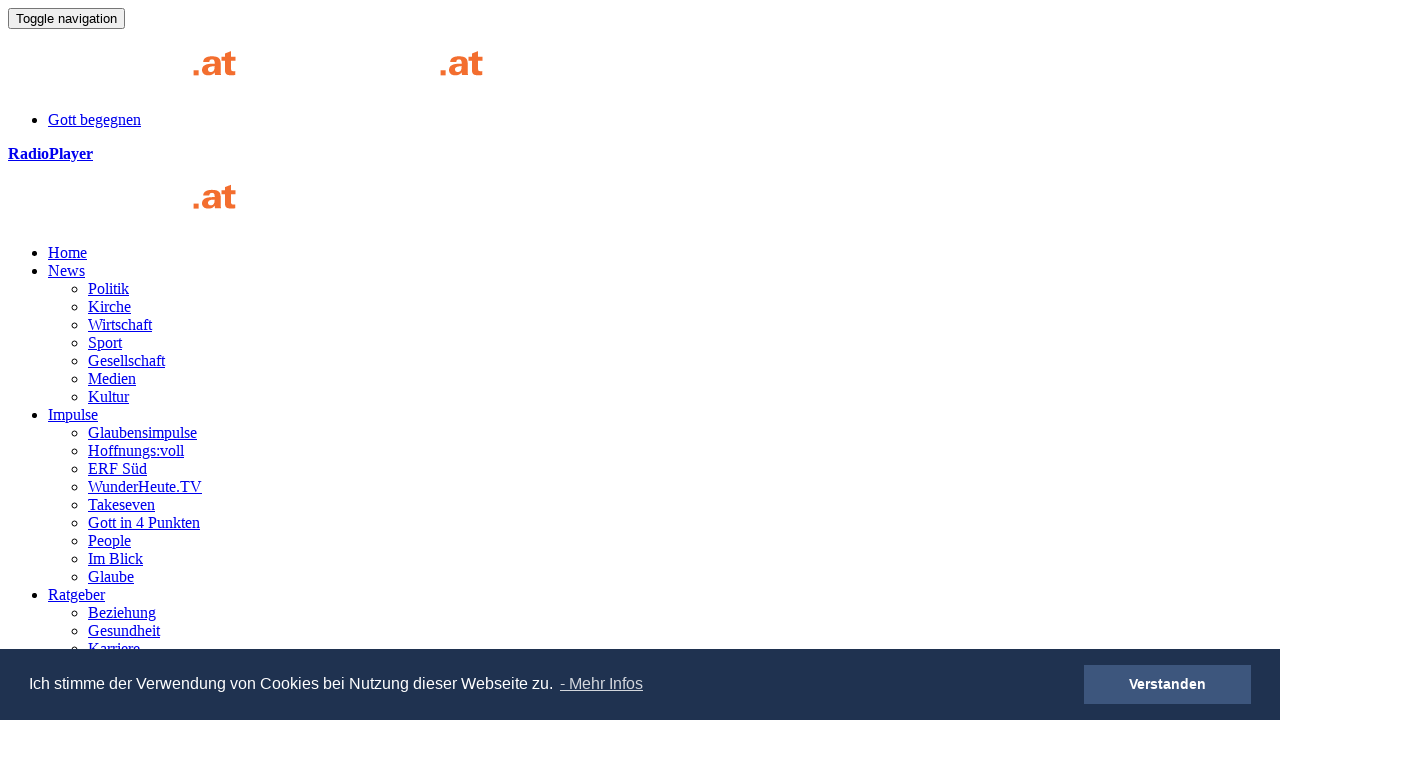

--- FILE ---
content_type: text/html; charset=utf-8
request_url: https://www.glaube.at/impulse/im-blick/events/article/1000001828-heldenhafter-konfi-event-in-leoben/
body_size: 8356
content:
<!DOCTYPE html>
<html lang="de">
	<head>
		<meta charset="utf-8">
		<!--
	This website is powered by TYPO3 - inspiring people to share!
	TYPO3 is a free open source Content Management Framework initially created by Kasper Skaarhoj and licensed under GNU/GPL.
	TYPO3 is copyright 1998-2026 of Kasper Skaarhoj. Extensions are copyright of their respective owners.
	Information and contribution at https://typo3.org/
-->
		<base href="https://www.glaube.at/">
		<link rel="icon" href="https://www.glaube.at/typo3conf/ext/spt_package/Resources/Public/Icons/favicon.ico" type="image/jpeg">
		<meta http-equiv="x-ua-compatible" content="IE=edge">
		<meta name="viewport" content="width=device-width, initial-scale=1.0, minimum-scale=1.0, maximum-scale=1.0, user-scalable=no">
		<meta name="robots" content="index, follow">
		<meta name="description" content="220 KonfirmandInnen bewältigten 15 „Challenges“.">
		<meta name="keywords" content="Klimawandel, Evangelische Jugend, Leoben, Konfirmation, Lutherbibel, Steiermark, Gottesdienst, Knes Dominik">
		<meta property="og:type" content="website">
		<meta property="og:title" content="„Heldenhafter“ Konfi-Event in Leoben">
		<meta property="og:description" content="220 KonfirmandInnen bewältigten 15 „Challenges“.">
		<meta property="og:image" content="https://www.glaube.at/fileadmin/user_upload/181015_konfievent_lkw_ornig_1400_neu.jpg">
		<meta name="twitter:card" content="summary">
		<meta name="twitter:title" content="„Heldenhafter“ Konfi-Event in Leoben">
		<meta name="twitter:description" content="220 KonfirmandInnen bewältigten 15 „Challenges“.">
		<meta name="twitter:image" content="https://www.glaube.at/fileadmin/user_upload/181015_konfievent_lkw_ornig_1400_neu.jpg">
		<meta name="google-site-verification" content="BzyRycOdoTUkiPsT_1VQlePO7sW35h9xUtZzGBmPJnY">
		<meta name="title" content="„Heldenhafter“ Konfi-Event in Leoben">
		<link rel="stylesheet" href="https://www.glaube.at/typo3temp/assets/compressed/merged-f5738acff7fd5721b03328ee01b4d929-19214f1e8fe2a86dec18d62716bca7c0.css?1690477851" media="all">
		<script src="https://cdn.jwplayer.com/libraries/IikWPdFX.js"></script>
		<title>„Heldenhafter“ Konfi-Event in Leoben</title>
		<script async src="https://www.googletagmanager.com/gtag/js?id=AW-797503999"></script>
		<script>
	  window.dataLayer = window.dataLayer || [];
	  function gtag(){dataLayer.push(arguments);}
	  gtag('js', new Date());
	  gtag('config', 'AW-797503999');
	</script>
		<script>
	  gtag('event', 'conversion', {'send_to': 'AW-797503999/qERjCOfPoIYBEP_jo_wC'});
	</script>
		<meta property="og:url" content="https://www.glaube.at/impulse/im-blick/events/article/1000001828-heldenhafter-konfi-event-in-leoben/">
		<meta property="og:site_name" content="GLAUBE.at">
		<script src="/typo3conf/ext/spt_package/Resources/Public/js/jquery-2.2.4.min.js" type="text/javascript"></script>
		<script async src="https://www.googletagmanager.com/gtag/js?id=G-P8H5V25CKW"></script>
		<script>
	  window.dataLayer = window.dataLayer || [];
	  function gtag(){dataLayer.push(arguments);}
	  gtag('js', new Date());
	  gtag('config', 'G-P8H5V25CKW');
	</script>
		<link rel="canonical" href="https://www.glaube.at/impulse/im-blick/events/article/1000001828-heldenhafter-konfi-event-in-leoben/"> </head>
	<body>
		<div class="body-prev">
			<div class="Commercials top-commercials hidden-print" id="">
				<ins data-revive-zoneid="2" data-revive-id="46a79c6dffefcc5cc6f02a7f90e79d14" class="img-responsive"></ins>
				 </div>
			<header>
				<div class="container">
					<nav class="navbar" role="navigation">
						<div class="row gutter-0">
							<div class="header-left">
								<div class="navbar-header">
									<button type="button" class="navbar-toggle" data-toggle="collapse" data-target="#bs-example-navbar-collapse-1"> <span class="sr-only">Toggle navigation</span> <span class="icon-bar"></span> <span class="icon-bar"></span> <span class="icon-bar"></span> </button>
									<div class="pull-right play visible-xs"> <a href="http://erf.at/html/player/now-radio-player.html" onclick="event.preventDefault(); window.open('http://erf.at/html/player/now-radio-player.html', 'window2', 'status=no,height=410,width=300,resizable=yes,left=300,top=300,screenX=300,screenY=300,toolbar=no,menubar=no,scrollbars=no,location=no,directories=no');"> <i class="glyphicon glyphicon-play-circle"></i> </a> </div>
									 <a href="/" class="navbar-brand hidden-xs"> <img alt="header-logo" src="https://www.glaube.at/typo3conf/ext/spt_package/Resources/Public/images/glaube.svg" class="img-responsive"></a> <a href="/" class="navbar-brand visible-xs"> <img alt="header-logo" src="https://www.glaube.at/typo3conf/ext/spt_package/Resources/Public/images/glaube.svg" class="img-responsive"></a>
									<div class="visible navbar-toggle" onclick="myFunction()">&nbsp;</div>
									 <span class="visiblesearchmo" style="margin-right: 10px;margin-left: 10px;"> <input style = "margin-bottom: 10px;" type="text" class="form-control mosearch-boxmo toolbar-item-search-field t3js-topbar-navigation-search-field" placeholder="Suche" id="search-boxmo" > </span> </div>
								<div class="top-nav hidden-xs">
									<ul>
										<li><a href="/impulse/gott-in-4-punkten/">Gott begegnen</a></li>
									</ul>
									 </div>
								<div class="pull-right radioplay hidden-xs"> <a href="http://erf.at/html/player/now-radio-player.html" target="_blank" onclick="event.preventDefault(); window.open('http://erf.at/html/player/now-radio-player.html', 'window2', 'status=no,height=410,width=300,resizable=yes,left=300,top=300,screenX=300,screenY=300,toolbar=no,menubar=no,scrollbars=no,location=no,directories=no');"> <i class="glyphicon glyphicon-play-circle"></i><b>RadioPlayer</b> </a> </div>
								<div class="collapse navbar-collapse container" data-spy="affix" data-offset-top="97" id="bs-example-navbar-collapse-1">
									<div class="sticky-logo"> <a href="/" title="Glaube"> <img src="https://www.glaube.at/fileadmin/user_upload/glaube.svg" class="img-responsive" alt="header-logo"> </a> </div>
									<ul class="nav navbar-nav">
										<li><a href="/">Home</a></li>
										<li class="dropdown hover-open"><span class="fa fa-angle-down arrow dropdown-toggle" data-toggle="dropdown"></span><a href="/news/">News</a>
											<ul class="dropdown-menu">
												<li><a href="/news/politik/">Politik</a></li>
												<li><a href="/news/kirche/">Kirche</a></li>
												<li><a href="/news/wirtschaft/">Wirtschaft</a></li>
												<li><a href="/news/sport/">Sport</a></li>
												<li><a href="/news/gesellschaft/">Gesellschaft</a></li>
												<li><a href="/news/medien/">Medien</a></li>
												<li><a href="/news/kultur/">Kultur</a></li>
											</ul>
										</li>
										<li class="dropdown hover-open active"><span class="fa fa-angle-down arrow dropdown-toggle" data-toggle="dropdown"></span><a href="/impulse/">Impulse</a>
											<ul class="dropdown-menu">
												<li><a href="/impulse/glaubensimpulse/">Glaubensimpulse</a></li>
												<li><a href="/impulse/hoffnungsvoll/">Hoffnungs:voll</a></li>
												<li><a href="/impulse/erf-sued/">ERF Süd</a></li>
												<li><a href="/impulse/wunderheutetv/">WunderHeute.TV</a></li>
												<li><a href="/impulse/takeseven/">Takeseven</a></li>
												<li><a href="/impulse/gott-in-4-punkten/">Gott in 4 Punkten</a></li>
												<li><a href="/impulse/people/">People</a></li>
												<li><a href="/impulse/im-blick/">Im Blick</a></li>
												<li><a href="/impulse/glaube/">Glaube</a></li>
											</ul>
										</li>
										<li class="dropdown hover-open"><span class="fa fa-angle-down arrow dropdown-toggle" data-toggle="dropdown"></span><a href="/ratgeber/">Ratgeber</a>
											<ul class="dropdown-menu">
												<li><a href="/ratgeber/beziehung/">Beziehung</a></li>
												<li><a href="/ratgeber/gesundheit/">Gesundheit</a></li>
												<li><a href="/ratgeber/karriere/">Karriere</a></li>
												<li><a href="/ratgeber/seelsorge/">Seelsorge</a></li>
											</ul>
										</li>
										<li class="dropdown hover-open"><span class="fa fa-angle-down arrow dropdown-toggle" data-toggle="dropdown"></span><a href="/mediathek/">Mediathek</a>
											<ul class="dropdown-menu">
												<li><a href="/mediathek/nachrichten/">Nachrichten</a></li>
												<li><a href="/mediathek/takeseven/">Takeseven</a></li>
												<li><a href="/mediathek/hoffnungsvoll/">Hoffnungsvoll</a></li>
												<li><a href="/mediathek/wunderheutetv/">WunderHeute.TV</a></li>
												<li><a href="/mediathek/dokumentation/">Dokumentation</a></li>
												<li><a href="/mediathek/interviews/">Interviews</a></li>
												<li><a href="/mediathek/predigten/">Predigten</a></li>
												<li><a href="/mediathek/worship/">Worship</a></li>
												<li><a href="/mediathek/filme/">Filme</a></li>
											</ul>
										</li>
										<li class="dropdown mehr-dropdown"> <a class="dropdown-toggle" data-toggle="dropdown" href="#">Mehr <i class="fa fa-angle-down arrow"></i></a>
											<div class="dropdown-menu sub-menu">
												<div class="sub-dropdown">
													<div class="menu-left">
														<h5> <a href="/">Home</a> </h5>
														 </div>
													<ul class="menu-right">
														<li> <a href="/themen/">Themen</a> </li>
														<li> <a href="/people/">People</a> </li>
														<li> <a href="/regionen/">Regionen</a> </li>
														<li> <a href="/autoren/">Autoren</a> </li>
														 </ul>
													 </div>
												<div class="sub-dropdown">
													<div class="menu-left">
														<h5> <a href="/ratgeber/beziehung/">Beziehung</a> </h5>
														 </div>
													<ul class="menu-right">
														<li> <a href="/ratgeber/beziehung/beziehungsfragen/">Beziehungsfragen</a> </li>
														<li> <a href="/ratgeber/beziehung/ehe/">Ehe</a> </li>
														<li> <a href="/ratgeber/beziehung/familie/">Familie</a> </li>
														<li> <a href="/ratgeber/beziehung/kommunikation/">Kommunikation</a> </li>
														<li> <a href="/ratgeber/beziehung/sexualitaet/">Sexualität</a> </li>
														<li> <a href="/ratgeber/beziehung/singles/">Singles</a> </li>
														 </ul>
													 </div>
												<div class="sub-dropdown">
													<div class="menu-left">
														<h5> <a href="/news/gesellschaft/">Gesellschaft</a> </h5>
														 </div>
													<ul class="menu-right">
														<li> <a href="/news/gesellschaft/bildung/">Bildung</a> </li>
														<li> <a href="/news/gesellschaft/chronik/">Chronik</a> </li>
														<li> <a href="/news/gesellschaft/fluechtlinge/">Flüchtlinge</a> </li>
														<li> <a href="/news/gesellschaft/gesundheit/">Gesundheit</a> </li>
														<li> <a href="/news/gesellschaft/menschenrechte/">Menschenrechte</a> </li>
														<li> <a href="/news/gesellschaft/terror/">Terror</a> </li>
														<li> <a href="/news/gesellschaft/verfolgte-christen/">Verfolgte Christen</a> </li>
														<li> <a href="/news/gesellschaft/weltgeschehen/">Weltgeschehen</a> </li>
														 </ul>
													 </div>
												<div class="sub-dropdown">
													<div class="menu-left">
														<h5> <a href="/ratgeber/gesundheit/">Gesundheit</a> </h5>
														 </div>
													<ul class="menu-right">
														<li> <a href="/ratgeber/gesundheit/krankheiten/">Krankheiten</a> </li>
														<li> <a href="/ratgeber/gesundheit/psychosomatik/">Psychosomatik</a> </li>
														<li> <a href="/ratgeber/gesundheit/sterbebegleitung/">Sterbebegleitung</a> </li>
														<li> <a href="/ratgeber/gesundheit/sucht/">Sucht</a> </li>
														<li> <a href="/ratgeber/gesundheit/work-life-balance/">Work-Life-Balance</a> </li>
														 </ul>
													 </div>
												<div class="sub-dropdown">
													<div class="menu-left">
														<h5> <a href="/impulse/glaube/">Glaube</a> </h5>
														 </div>
													<ul class="menu-right">
														<li> <a href="/impulse/glaube/bibel/">Bibel</a> </li>
														<li> <a href="/impulse/glaube/feste-feiertage/">Feste / Feiertage</a> </li>
														<li> <a href="/impulse/glaube/gott/">Gott</a> </li>
														<li> <a href="/impulse/glaube/mission/">Mission</a> </li>
														<li> <a href="/impulse/glaube/rituale/">Rituale</a> </li>
														 </ul>
													 </div>
												<div class="sub-dropdown">
													<div class="menu-left">
														<h5> <a href="/ratgeber/goodbuzz/">GoodBuzz.de</a> </h5>
														 </div>
													 </div>
												<div class="sub-dropdown">
													<div class="menu-left">
														<h5> <a href="/impulse/im-blick/">Im Blick</a> </h5>
														 </div>
													<ul class="menu-right">
														<li> <a href="/impulse/im-blick/bibelschulen/">Bibelschulen</a> </li>
														<li> <a href="/impulse/im-blick/events/">Events</a> </li>
														<li> <a href="/impulse/im-blick/gemeinden/">Gemeinden</a> </li>
														<li> <a href="/impulse/im-blick/hilfswerke/">Hilfswerke</a> </li>
														<li> <a href="/impulse/im-blick/initiativen/">Initiativen</a> </li>
														<li> <a href="/impulse/im-blick/missionswerke/">Missionswerke</a> </li>
														 </ul>
													 </div>
												<div class="sub-dropdown">
													<div class="menu-left">
														<h5> Impulse </h5>
														 </div>
													<ul class="menu-right">
														<li> <a href="/impulse/erf-sued/">ERF Süd</a> </li>
														<li> <a href="/impulse/hoffnungsvoll/">Hoffnungs:voll</a> </li>
														<li> <a href="/impulse/takeseven/">Takeseven</a> </li>
														<li> <a href="/impulse/wunderheutetv/">WunderHeute.TV</a> </li>
														 </ul>
													 </div>
												<div class="sub-dropdown">
													<div class="menu-left">
														<h5> <a href="/ratgeber/karriere/">Karriere</a> </h5>
														 </div>
													<ul class="menu-right">
														<li> <a href="/ratgeber/karriere/arbeit/">Arbeit</a> </li>
														<li> <a href="/ratgeber/karriere/ausbildung/">Ausbildung</a> </li>
														 </ul>
													 </div>
												<div class="sub-dropdown">
													<div class="menu-left">
														<h5> <a href="/news/kirche/">Kirche</a> </h5>
														 </div>
													<ul class="menu-right">
														<li> <a href="/news/kirche/evangelische-kirche/">Evangelische Kirche</a> </li>
														<li> <a href="/news/kirche/freikirchen/">Freikirchen</a> </li>
														<li> <a href="/news/kirche/katholische-kirche/">Katholische Kirche</a> </li>
														<li> <a href="/news/kirche/oekumene/">Ökumene</a> </li>
														<li> <a href="/news/kirche/orthodoxe-kirche/">Orthodoxe Kirche</a> </li>
														 </ul>
													 </div>
												<div class="sub-dropdown">
													<div class="menu-left">
														<h5> <a href="/news/kommentar/">Kommentar</a> </h5>
														 </div>
													 </div>
												<div class="sub-dropdown">
													<div class="menu-left">
														<h5> <a href="/news/kultur/">Kultur</a> </h5>
														 </div>
													<ul class="menu-right">
														<li> <a href="/news/kultur/architektur/">Architektur</a> </li>
														<li> <a href="/news/kultur/buehne-konzert/">Bühne &amp; Konzert</a> </li>
														<li> <a href="/news/kultur/kino/">Kino</a> </li>
														<li> <a href="/news/kultur/kunst/">Kunst</a> </li>
														<li> <a href="/news/kultur/literatur/">Literatur</a> </li>
														<li> <a href="/news/kultur/musik/">Musik</a> </li>
														 </ul>
													 </div>
												<div class="sub-dropdown">
													<div class="menu-left">
														<h5> <a href="/mediathek/">Mediathek</a> </h5>
														 </div>
													<ul class="menu-right">
														<li> <a href="/mediathek/dokumentation/">Dokumentation</a> </li>
														<li> <a href="/mediathek/filme/">Filme</a> </li>
														<li> <a href="/mediathek/interviews/">Interviews</a> </li>
														<li> <a href="/mediathek/nachrichten/">Nachrichten</a> </li>
														<li> <a href="/mediathek/predigten/">Predigten</a> </li>
														<li> <a href="/mediathek/worship/">Worship</a> </li>
														 </ul>
													 </div>
												<div class="sub-dropdown">
													<div class="menu-left">
														<h5> <a href="/news/medien/">Medien</a> </h5>
														 </div>
													<ul class="menu-right">
														<li> <a href="/news/medien/christliche-medien/">Christliche Medien</a> </li>
														<li> <a href="/news/medien/fernsehen/">Fernsehen</a> </li>
														<li> <a href="/news/medien/radio/">Radio</a> </li>
														<li> <a href="/news/medien/soziale-medien/">Soziale Medien</a> </li>
														<li> <a href="/news/medien/zeitungen/">Zeitungen</a> </li>
														 </ul>
													 </div>
												<div class="sub-dropdown">
													<div class="menu-left">
														<h5> <a href="/impulse/people/">People</a> </h5>
														 </div>
													<ul class="menu-right">
														<li> <a href="/impulse/people/portrait/">Portrait</a> </li>
														<li> <a href="/impulse/people/stories/">Stories</a> </li>
														 </ul>
													 </div>
												<div class="sub-dropdown">
													<div class="menu-left">
														<h5> <a href="/news/politik/">Politik</a> </h5>
														 </div>
													<ul class="menu-right">
														<li> <a href="/news/politik/ausland/">Ausland</a> </li>
														<li> <a href="/news/politik/deutschland/">Deutschland</a> </li>
														<li> <a href="/news/politik/oesterreich/">Österreich</a> </li>
														<li> <a href="/news/politik/schweiz/">Schweiz</a> </li>
														 </ul>
													 </div>
												<div class="sub-dropdown">
													<div class="menu-left">
														<h5> <a href="/ratgeber/seelsorge/">Seelsorge</a> </h5>
														 </div>
													<ul class="menu-right">
														<li> <a href="/ratgeber/seelsorge/gender/">Gender</a> </li>
														<li> <a href="/ratgeber/seelsorge/mobbing/">Mobbing</a> </li>
														<li> <a href="/ratgeber/seelsorge/seele/">Seele</a> </li>
														<li> <a href="/ratgeber/seelsorge/therapie/">Therapie</a> </li>
														 </ul>
													 </div>
												<div class="sub-dropdown">
													<div class="menu-left">
														<h5> <a href="/news/sport/">Sport</a> </h5>
														 </div>
													<ul class="menu-right">
														<li> <a href="/news/sport/formel-1/">Formel 1</a> </li>
														<li> <a href="/news/sport/fussball/">Fußball</a> </li>
														<li> <a href="/news/sport/leichtathletik/">Leichtathletik</a> </li>
														 </ul>
													 </div>
												<div class="sub-dropdown">
													<div class="menu-left">
														<h5> <a href="/news/wirtschaft/">Wirtschaft</a> </h5>
														 </div>
													<ul class="menu-right">
														<li> <a href="/news/wirtschaft/beruf-karriere/">Beruf &amp; Karriere</a> </li>
														<li> <a href="/news/wirtschaft/energie/">Energie</a> </li>
														<li> <a href="/news/wirtschaft/finanzwelt/">Finanzwelt</a> </li>
														<li> <a href="/news/wirtschaft/geld/">Geld</a> </li>
														<li> <a href="/news/wirtschaft/immobilien/">Immobilien</a> </li>
														<li> <a href="/news/wirtschaft/unternehmen/">Unternehmen</a> </li>
														 </ul>
													 </div>
												<div class="sub-dropdown">
													<div class="menu-left">
														<h5> Zitate </h5>
														 </div>
													 </div>
												 </div>
											 </li>
										 </ul>
									<div class="visibleweb" onclick="myFunctionweb()" style="float: right;width: 35px;height: 35px;">
										<form type="hidden"/></form>
									</div>
									 </div>
								 </div>
							 </div>
						 </nav>
					 </div>
				<div class="container visiblesearch" style="display: none;padding-left: 30px;padding-right: 30px;" > <img style="float:right;width:23px;height:23px;" onclick="myFunctionweb()" src="https://www.glaube.at/typo3conf/ext/spt_package/Resources/Public/images/actions-close.svg" width="16" height="16" alt=""> <input placeholder="Suche" class="form-control toolbar-item-search-field t3js-topbar-navigation-search-field" id="search-box" type="text" name=""> </div>
				<style>
   @media only screen and (min-width: 768px)
   {
      .visible
      {
         display: none;
      }
      .visiblesearchmo
      {
         display: none;
      }
      .visibleweb
      {
         display: block;
         background: url(fileadmin/user_upload/Glaube_icon-search-light.svg)no-repeat center center;
         padding-right: 17px;
         background-size: 23px 23px;
      }
   }
   @media only screen and (min-width: 993px)
   {
      .visibleweb
      {
         padding-right: 55px;
      }
   }
   @media only screen and (max-width: 767px)
   {
      .visiblesearch
      {
         display: none;
      }
      .visiblesearchmo
      {
         display: none;
      }
      .visible
      {
         display: block;
         background: url(fileadmin/user_upload/Glaube_icon-search-light.svg)no-repeat center top;
         padding-right: 17px;
         background-size: 24px 34px;
      }
   }
   #search-box,#search-boxmo
   {
      background: url(fileadmin/user_upload/Glaube_icon-search-light-svg.svg)no-repeat right;
      background-size: 33px 16px;
   }
   #news-list li{padding: 10px; background: #f0f0f0; border-bottom: #bbb9b9 1px solid;}
   #news-list li:hover{background:#ece3d2;cursor: pointer;}
   #search-boxmo{padding: 10px;background-color: #ffffff;}
   #search-box{margin-bottom: 23px !important;background-color: #ffffff;}
   @media (max-width:480px) and (min-width:447px)
   {
      #search-boxmo
      {
         margin-top: 10px;
      }
   }
</style>
				 </header>
			<div class="Commercials header-commercials hidden-print" id="">
				<ins data-revive-zoneid="3" data-revive-id="46a79c6dffefcc5cc6f02a7f90e79d14"></ins>
				 </div>
			<div class="Commercials right-commercials content-right" id="right-add">
				<ins data-revive-zoneid="5" data-revive-id="46a79c6dffefcc5cc6f02a7f90e79d14" class="img-responsive"></ins>
				 </div>
			<div class="Commercials left-commercials content-right" id="left-add">
				<ins data-revive-zoneid="4" data-revive-id="46a79c6dffefcc5cc6f02a7f90e79d14" class="img-responsive"></ins>
				 </div>
			 <content class="content-holder">
				<div class="container detail-info" id="page-id">
					<div class="row even">
						<ul class="breadcrumb">
							<li><a href="/impulse/">Impulse&nbsp;</a></li>
							<li><a href="/impulse/im-blick/">Im Blick&nbsp;</a></li>
							<li class="active"><a href="javascript:void(0);">Events</a></li>
						</ul>
						<div id="c339" class="frame frame-default frame-type-list frame-layout-0">
							<div class="row sub-navwrap"> <a class="withouth2css" href="/impulse/im-blick/events/">Events</a>
								<div class="sub-nav-scroll">
									<ul class="nav navbar-nav sub-nav">
										<li> <a title="Bibelschulen" href="/impulse/im-blick/bibelschulen/kategorie/bibelschulen/"> Bibelschulen </a> </li>
										<li class="active"> <a title="Events" href="/impulse/im-blick/events/kategorie/events/"> Events </a> </li>
										<li> <a title="Gemeinden" href="/impulse/im-blick/gemeinden/kategorie/gemeinden/"> Gemeinden </a> </li>
										<li> <a title="Hilfswerke" href="/impulse/im-blick/hilfswerke/kategorie/hilfswerke/"> Hilfswerke </a> </li>
										<li> <a title="Initiativen" href="/impulse/im-blick/initiativen/kategorie/initiativen/"> Initiativen </a> </li>
										<li> <a title="Missionswerke" href="/impulse/im-blick/missionswerke/kategorie/missionswerke/"> Missionswerke </a> </li>
										 </ul>
									 </div>
								 </div>
							<div class="row page-header-container">
								<div class="col-md-12 col-sm-12 col-xs-12">
									<div class="page-header-info">
										<div class="text-center teaser-body"> <a href="/news/kirche/evangelische-kirche/kategorie/evangelische-kirche/"> <span class="teaser-link-info">Evangelische Kirche</span> </a> <a href="/themen/evangelische-jugend/"> <span>Evangelische Jugend</span> </a>
											<h1> <a href="javascript:void(0);" title="„Heldenhafter“ Konfi-Event in Leoben">„Heldenhafter“ Konfi-Event in Leoben</a> </h1>
											<ul class="breadcrumb">
												<li> <a target="_blank" href="http://www.evang.at">epdÖ</a> </li>
												<li> Stand: 17.10.2018</li>
												<li> Lesedauer: 1 Minute</li>
												 <audio id="myAudio" controls style="display: none;"> <source type="audio/mpeg"> </audio> <img class="textToSpeechDesign " src="texttospeech/image/Blue_ReadSpeaker.png" alt="Text To Speech" title="Text To Speech" style="cursor: pointer;margin-bottom: 8px;width: 36px;" onclick="playAudio()"> <img class="textToSpeechDesignpauseAudio" src="texttospeech/image/ReadSpeaker_Orange.png" alt="Text To Speech" title="Text To Speech" style="cursor: pointer;margin-bottom: 8px;width: 36px;display: none;" onclick="pauseAudio()">
												<div class="changehtml" style="margin-bottom: 8px;color: #1f3250;font-weight: 600;"></div>
												 </ul>
											 </div>
										<div class="image-wrapper hintPos img-responsive preloader">
											<picture class="js-picture"> <source srcset="https://www.glaube.at/fileadmin/user_upload/181015_konfievent_lkw_ornig_1400_neu.jpg" media="(min-width:1100px)"> <source srcset="https://www.glaube.at/fileadmin/user_upload/181015_konfievent_lkw_ornig_1400_neu.jpg" media="(min-width:768px)"> <source srcset="https://www.glaube.at/fileadmin/user_upload/181015_konfievent_lkw_ornig_1400_neu.jpg" media="(max-width:767px)"> <img class="img-responsive mySlides" id="news-image1" alt="page-header" src="https://www.glaube.at/fileadmin/user_upload/181015_konfievent_lkw_ornig_1400_neu.jpg" width="1400" height="880"> </picture>
											<div class="image-copyright">
												<div class="image-copyright-view">©</div>
												<div class="image-copyright-hover">
													<p class="pull-right">©</p>
													<p> Bildrechte : Ornig </p>
													<p> Bildquelle : <a href="https://evang-43ea.kxcdn.com/wp-content/uploads/2018/10/181015_konfievent_lkw_ornig_1400_neu.jpg" target="_blank">evang.at </a> </p>
													<p> Lizenz : <a href='' target="_blank">Alle Rechte vorbehalten. </a> </p>
													 </div>
												 <span> <input id="bildreohte" type="hidden" name="" value="Ornig"> <input id="bildquelleText" type="hidden" name="" value="evang.at"> <input id="bildquelleLink" type="hidden" name="" value="https://evang-43ea.kxcdn.com/wp-content/uploads/2018/10/181015_konfievent_lkw_ornig_1400_neu.jpg"> <input id="linenzLink" type="hidden" name="" value=""> <input id="linenzText" type="hidden" name="" value="Alle Rechte vorbehalten."> </span> </div>
											<div class="col-md-5 col-sm-8 col-xs-5 image-overlay hidden-xs">
												<p> 220 KonfirmandInnen bewältigten 15 „Challenges“. </p>
												 </div>
											<div class="news-hint-icon"></div>
											 </div>
										<figcaption id="fig-caption"> Gemeinsam an einem Strang zogen die Konfirmandinnen und Konfirmanden, um einen LKW in Bewegung zu bringen. </figcaption>
										 </div>
									 </div>
								 </div>
							 <input id="texttospeechaudio" type="hidden" name="texttospeechaudio" value="1828"> <input id="texttospeechaudioflag" type="hidden" name="texttospeechaudioflag" value="0">
							<div class="row subcontent-wrapper">
								<div class="col-md-12 col-sm-12 col-xs-12 news-detail">
									<div class="Commercials vertical-commercials hidden-print" id="">
										<div class="pull-right ad-display">Anzeige</div>
										<ins data-revive-zoneid="7" data-revive-id="46a79c6dffefcc5cc6f02a7f90e79d14"></ins>
										 </div>
									<p>Knapp 220 Konfirmandinnen und Konfirmanden haben am „Konfi-Event“ der Evangelischen Jugend <a href="/regionen/steiermark/" class="hyperlink">Steiermark</a>&nbsp; am Samstag, 13. Oktober, in <a href="/regionen/leoben/" class="hyperlink">Leoben</a> teilgenommen. Unter dem Motto „Hero“ hatten die Jugendlichen unter anderem 15 Challenges zu bestehen, feierten gemeinsam <a href="/themen/gottesdienst/" class="hyperlink">Gottesdienst</a> und vereinten ihre Kräfte, um gemeinsam einen LKW zu ziehen. „Es gibt kaum junge Menschen, die Superhelden nicht cool finden“, erläuterte <a href="/people/dominik-knes/" class="hyperlink">Dominik Knes</a> von der Evangelischen Jugend Steiermark gegenüber dem Evangelischen Pressedienst das Leitmotiv: „Viele möchten auch einer sein. Doch die Frage ist: Wie ist das möglich? Kann man im stinknormalen Alltag ganz ohne Superkräfte wie Fliegen oder Spinnennetze-Schießen ein Superheld sein?“</p>
									<p>Die Challenges, bei denen es darum ging, das Thema des Konfi-Events „spielerisch zu vermitteln“, wie Knes sagte, stellten die KonfirmandInnen auf die Probe, wenn es darum ging, Stellen aus der <a href="/themen/lutherbibel/" class="hyperlink">Lutherbibel</a> in „heutiges“ Deutsch zu übersetzen, die persönliche Schwachstelle der eigenen Pfarrerin oder des Pfarrers herauszufinden, oder innerhalb von fünf Minuten einer Person, die Unterstützung benötigt, zu helfen. Bei einer Gruppenaktion mussten die TeilnehmerInnen dann mit vereinten Kräften einen LKW in Bewegung bringen, nachdem Versuche von Einzelnen gescheitert waren. Knes dazu: „Die Botschaft dahinter haben wir im Gottesdienst aufgegriffen: Oft braucht es viele HeldInnen, die gemeinsam für eine Sache arbeiten, um etwas in Bewegung zu bringen – Stichwort <a href="/themen/klimawandel/" class="hyperlink">Klimawandel</a>.“ Einige KonfirmandInnen musste dann noch spontan ihren Heldenmut beweisen: Die angekündigte Live-Band hatte abgesagt, kurzerhand musste eine Ersatzband zusammengestellt werden. Für ein Gelingen des Tages sorgten zudem rund 75 MitarbeiterInnen und Begleitpersonen.</p>
									 <input class="extraNews" id="extraNewsLoader" type="hidden" name="extra" value="https://www.glaube.at/related-news/?tx_sptnews_glaubenews%5BextraNewsLoader%5D=1&amp;tx_sptnews_glaubenews%5BnewsUid%5D=1828&amp;cHash=9c22ba288a8cfc037c5b6cd0a6e4edc0"> <span id="extraNewsLoaderspan" style="display: none"> https://www.glaube.at/related-news/?tx_sptnews_glaubenews%5BextraNewsLoader%5D=1&amp;tx_sptnews_glaubenews%5BnewsUid%5D=1828&amp;cHash=9c22ba288a8cfc037c5b6cd0a6e4edc0 </span>
									<div class="news-copyright"> <a href="https://evang.at/heldenhafter-konfi-event-in-leoben/" target="_blank">evang.at | Alle Rechte vorbehalten.</a> </div>
									 </div>
								 </div>
							<div id="tagNews"></div>
							<div id="latestNews"></div>
							<div id="readNews"></div>
							<div id="impulseNews"></div>
							 </div>
						<div id="c441" class="frame frame-default frame-type-list frame-layout-0"> </div>
						 </div>
					 </div>
				 </content>
			<footer>
				<div class="container footer-holder">
					<div class="Commercials footer-commercials hidden-print" id="">
						<ins data-revive-zoneid="9" data-revive-id="46a79c6dffefcc5cc6f02a7f90e79d14"></ins>
						 </div>
					<div class="row navbar">
						<div class="col-md-12 col-sm-12 col-xs-12 footer-nav text-center">
							<ul class="nav navbar-nav">
								<li><a href="/service/kontakt/">Kontakt</a></li>
								<li><a href="/service/ueber-uns/">Über uns</a></li>
								<li><a href="/service/mediadaten/">Mediadaten</a></li>
								<li><a href="/pressroom/" target="http://www.impuls-medien.org/presse/">Presse</a></li>
								<li><a href="/service/jobs/">Jobs</a></li>
								<li><a href="/service/datenschutz/">Datenschutz</a></li>
								<li><a href="/service/agb/">AGB</a></li>
								<li><a href="/service/impressum/">Impressum</a></li>
							</ul>
							 </div>
						<div class="col-md-12 col-sm-12 col-xs-12 footer-link-info text-center"> &nbsp;&copy;&nbsp;Ein Angebot von <a target="_blank" href="https://www.salzundlicht.com/">SALZUNDLICHT</a> in Zusammenarbeit mit <a target="_blank" href="http://www.impuls-medien.org">IM</a>. &nbsp; </div>
						<div class="hidden" style="display: none;">
							<p>Designed & Developed by <a href="https://www.spawoz.com/" target="_blank">Spawoz Technologies</a></p>
							 </div>
						 </div>
					 </div>
				 </footer>
			<div id="myModal" class="modal">
				<div id="image-gallery">
					<div class="image-container"></div>
					<div class="image-caption">
						<div id="caption" class="caption-info"></div>
						<div id="copyright-info"></div>
						 </div>
					<div class="footer-info"> <span class="toggle-icon"> <svg xmlns="http://www.w3.org/2000/svg" width="20" height="20" viewBox="0, 0, 20, 20">
								<path class="shape" d="M0 10c0 5.489 4.511 10 10 10s10-4.511 10-10S15.489 0 10 0 0 4.511 0 10zm1.628 0c0-4.617 3.755-8.372 8.372-8.372S18.372 5.383 18.372 10 14.617 18.372 10 18.372 1.628 14.617 1.628 10z"></path>
								<path class="shape" d="M10.723 8.917H9.277V14.7h1.446V8.917zM9.993 5.3a.996.996 0 0 0-1.005 1.018.985.985 0 0 0 1.005 1.005.997.997 0 0 0 1.019-1.005c0-.571-.448-1.018-1.019-1.018z"></path>
								 </svg> </span> <span class="prev"> <svg xmlns="http://www.w3.org/2000/svg" width="20" height="20" viewBox="0, 0, 20, 20">
								<path class="shape" d="M14.333 0l-10 10 10 10 1.334-1.333L7 10l8.667-8.667L14.333 0z"></path>
								 </svg> </span> <span class="next"> <svg xmlns="http://www.w3.org/2000/svg" width="20" height="20" viewBox="0, 0, 20, 20">
								<path class="shape" d="M5.667 20l10-10-10-10-1.334 1.333L13 10l-8.667 8.667L5.667 20z"></path>
								 </svg> </span> <span class="arrow-close"> <svg xmlns="http://www.w3.org/2000/svg" width="20" height="20" viewBox="0, 0, 20, 20">
								<path class="shape" d="M0 1.334L8.666 10 0 18.666 1.334 20 10 11.334 18.666 20 20 18.666 11.334 10 20 1.334 18.666 0 10 8.666 1.334 0 0 1.334z"></path>
								 </svg> </span>
						<div class="indicator pull-left"> <span class="current"></span> von <span class="total"></span> </div>
						 </div>
					 </div>
				 </div>
			<div class="mob-Commercials" id="mob-id">
				<ins data-revive-zoneid="8" data-revive-id="46a79c6dffefcc5cc6f02a7f90e79d14"></ins>
				 </div>
			 </div>
		<script src="https://www.glaube.at/typo3temp/assets/compressed/merged-c381fd90c26f2b922f3aaa1be6c848f8-18ed33ee7553cece96520f5f40abdc09.js?1689610840"></script>
		<script async src="//ads.glaube.at/www/delivery/asyncjs.php"></script>
		<link rel="stylesheet" type="text/css" href="https://www.glaube.at/typo3conf/ext/spt_package/Resources/Public/css/cookieconsent.min.css">
		<script src="https://www.glaube.at/typo3conf/ext/spt_package/Resources/Public/js/cookieconsent.min.js"></script>
		<script>
	window.addEventListener("load", function(){
	window.cookieconsent.initialise({
	  "palette": {
	    "popup": {
	      "background": "#1f3250",
	      "text": "#ffffff"
	    },
	    "button": {
	      "background": "#3d567d",
	      "text": "#ffffff"
	    }
	  },
	  "content": {
	    "message": "Ich stimme der Verwendung von Cookies bei Nutzung dieser Webseite zu.",
	    "dismiss": "Verstanden",
	    "link": "- Mehr Infos",
	    "href": "http://www.glaube.at/service/datenschutz/"
	  }
	})});
	</script>
		 <script defer src="https://static.cloudflareinsights.com/beacon.min.js/vcd15cbe7772f49c399c6a5babf22c1241717689176015" integrity="sha512-ZpsOmlRQV6y907TI0dKBHq9Md29nnaEIPlkf84rnaERnq6zvWvPUqr2ft8M1aS28oN72PdrCzSjY4U6VaAw1EQ==" data-cf-beacon='{"version":"2024.11.0","token":"d06d31446b70446996fa940bd65c24c7","r":1,"server_timing":{"name":{"cfCacheStatus":true,"cfEdge":true,"cfExtPri":true,"cfL4":true,"cfOrigin":true,"cfSpeedBrain":true},"location_startswith":null}}' crossorigin="anonymous"></script>
</body>
	 </html>